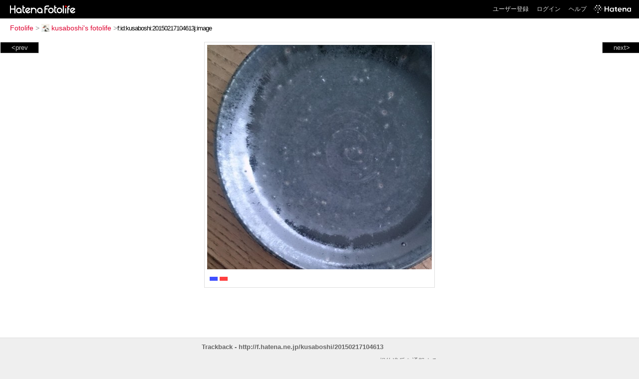

--- FILE ---
content_type: text/html; charset=utf-8
request_url: https://f.hatena.ne.jp/kusaboshi/20150217104613
body_size: 2762
content:


<!DOCTYPE html>
<html lang="ja">
<head>
<meta charset="UTF-8">


<title>個別「20150217104613」の写真、画像 - kusaboshi's fotolife</title>

<link rel="stylesheet" href="/css/fotolife.css?20251121" type="text/css" media="all" />



<meta name="viewport" content="width=device-width, initial-scale=1.0, user-scalable=1" />


<script type="text/javascript">
<!--
var SMARTPHONE_SUPPORT = true;
if (SMARTPHONE_SUPPORT && /iPod;|iPhone;|Android /.test(navigator.userAgent)) {
  document.write('<link rel="stylesheet" href="/css/smartphone.css?20251121" type="text/css" media="all" />');
}

if (typeof Hatena == 'undefined') Hatena = {};
if (typeof Hatena.Fotolife == 'undefined') Hatena.Fotolife = {};

Hatena.Fotolife.AuthUrl = 'https://f.hatena.ne.jp/kusaboshi/20150217104613';

// -->
</script>

<script type="text/javascript" src="https://s.hatena.ne.jp/js/HatenaStar.js"></script>
<script type="text/javascript"><!--
  Hatena.Author  = new Hatena.User('kusaboshi');
--></script>

<script type="text/javascript" src="/js/togglemore.js"></script>
<script type="text/javascript" src="/js/Hatena/Fotolife/FollowEdit.js"></script>

<!-- Google Tag Manager -->
<noscript><iframe src="//www.googletagmanager.com/ns.html?id=GTM-M45RQN"
height="0" width="0" style="display:none;visibility:hidden"></iframe></noscript>
<script>
<!--
(function(w,d,s,l,i){w[l]=w[l]||[];w[l].push({'gtm.start':
new Date().getTime(),event:'gtm.js'});var f=d.getElementsByTagName(s)[0],
j=d.createElement(s),dl=l!='dataLayer'?'&l='+l:'';j.async=true;j.src=
'//www.googletagmanager.com/gtm.js?id='+i+dl;f.parentNode.insertBefore(j,f);
})(window,document,'script','dataLayer','GTM-M45RQN');
// -->
</script>
<!-- End Google Tag Manager -->


<!--
<rdf:RDF
   xmlns:rdf="http://www.w3.org/1999/02/22-rdf-syntax-ns#"
   xmlns:foaf="http://xmlns.com/foaf/0.1/">
<rdf:Description rdf:about="http://f.hatena.ne.jp/kusaboshi/">
   <foaf:maker rdf:parseType="Resource">
     <foaf:holdsAccount>
       <foaf:OnlineAccount foaf:accountName="kusaboshi">
         <foaf:accountServiceHomepage rdf:resource="http://www.hatena.ne.jp/" />
       </foaf:OnlineAccount>
     </foaf:holdsAccount>
   </foaf:maker>
</rdf:Description>
</rdf:RDF>
-->

<script type="text/javascript">
<!--

if (typeof Hatena == 'undefined') Hatena = {};
if (typeof Hatena.Fotolife == 'undefined') Hatena.Fotolife = {};

Hatena.Star.SiteConfig = {
    entryNodes: {
        'div.foto': {
            uri: 'window.location',
            title: 'img.foto',
            container: 'div.star-container'
        }
    }
};


if (!(/iPod;|iPhone;|Android /.test(navigator.userAgent))) {
  document.write('<script type="text/javascript" src="/js/foto_pager_thumb.js"></script'+'>');
}
// -->
</script>
<script type="text/javascript" src="/js/swfobject.js"></script>
<script type="text/javascript" src="/js/foto_url.js?20180410"></script>
<script type="text/javascript" src="/js/auth_url.js"></script>
<style type="text/css">body {
  min-width:615px;
}
</style>



</head>
<body id="hatena-fotolife-foto">
<script type="text/javascript" src="https://cdn.www.st-hatena.com/js/header.ja.js" charset="utf-8"></script>
<link type="text/css" rel="stylesheet" href="https://cdn.www.st-hatena.com/css/hatena/header.css">
<div id="header" class="guest"><div id="header-body"><a href="/" class="service-logo-container"><img src="/images/logo-hatena.gif" alt="Hatena" /><img src="/images/logo-fotolife.gif" alt="Fotolife" /></a><ul class="service-menu"><li><a href="https://www.hatena.ne.jp/register?location=https%3A%2F%2Ff.hatena.ne.jp%2F">ユーザー登録</a></li><li><a href="https://www.hatena.ne.jp/login?location=https%3A%2F%2Ff.hatena.ne.jp%2F">ログイン</a></li><li><a href="/help">ヘルプ</a></li><li class="global-logo"><a href="http://www.hatena.ne.jp/"><img src="/images/global-logo-wh.png" alt="Hatena" width="75" height="16"></a></li></ul></div></div>

<div id="container">
<div id="navigation">
<div id="breadcrumbs">
  <a href="/">Fotolife</a>  <span>&gt;</span>    <a href="/kusaboshi/"><img src="https://www.st-hatena.com/users/ku/kusaboshi/profile_s.gif" class="profile-image" alt="kusaboshi" title="kusaboshi" width="16" height="16">kusaboshi's fotolife</a>    <span>&gt;</span><input type="text" size="45" value="f:id:kusaboshi:20150217104613j:image" onclick="this.select()" /></div>

<div class="appendix">
</div>

</div>

  <div class="foto">


    <div id="pager-next" class="pager-next">
      <a href="/kusaboshi/20150216193125">next&gt;</a>
      <div class="pager-thumbs" style="display:none;">

        <a href="/kusaboshi/20150216193125"><img src="https://cdn-ak.f.st-hatena.com/images/fotolife/k/kusaboshi/20150216/20150216193125_m.jpg" alt="20150216193125" title="20150216193125" /></a>

        <a href="/kusaboshi/20150216000126"><img src="https://cdn-ak.f.st-hatena.com/images/fotolife/k/kusaboshi/20150216/20150216000126_m.jpg" alt="20150216000126" title="20150216000126" /></a>

        <a href="/kusaboshi/20150214184910"><img src="https://cdn-ak.f.st-hatena.com/images/fotolife/k/kusaboshi/20150214/20150214184910_m.jpg" alt="20150214184910" title="20150214184910" /></a>

        <a href="/kusaboshi/20150214152823"><img src="https://cdn-ak.f.st-hatena.com/images/fotolife/k/kusaboshi/20150214/20150214152823_m.jpg" alt="20150214152823" title="20150214152823" /></a>

        <a href="/kusaboshi/20150212195351"><img src="https://cdn-ak.f.st-hatena.com/images/fotolife/k/kusaboshi/20150212/20150212195351_m.jpg" alt="20150212195351" title="20150212195351" /></a>

        <div class="pager-thumbs-more">
          <a href="#"><img src="/images/pager-more.gif" class="pager-thumbs-more" alt="サムネールをもっと見る" /></a>
        </div>
      </div>
    </div>



    <div id="pager-prev" class="pager-prev">
      <a href="/kusaboshi/20150219134816">&lt;prev</a>
      <div class="pager-thumbs" style="display:none;">

        <a href="/kusaboshi/20150219134816"><img src="https://cdn-ak.f.st-hatena.com/images/fotolife/k/kusaboshi/20150219/20150219134816_m.jpg" alt="20150219134816" title="20150219134816" /></a>

        <a href="/kusaboshi/20150220152158"><img src="https://cdn-ak.f.st-hatena.com/images/fotolife/k/kusaboshi/20150220/20150220152158_m.jpg" alt="20150220152158" title="20150220152158" /></a>

        <a href="/kusaboshi/20150224112136"><img src="https://cdn-ak.f.st-hatena.com/images/fotolife/k/kusaboshi/20150224/20150224112136_m.jpg" alt="20150224112136" title="20150224112136" /></a>

        <a href="/kusaboshi/20150224112527"><img src="https://cdn-ak.f.st-hatena.com/images/fotolife/k/kusaboshi/20150224/20150224112527_m.jpg" alt="20150224112527" title="20150224112527" /></a>

        <a href="/kusaboshi/20150224153720"><img src="https://cdn-ak.f.st-hatena.com/images/fotolife/k/kusaboshi/20150224/20150224153720_m.jpg" alt="20150224153720" title="20150224153720" /></a>

        <div class="pager-thumbs-more">
          <a href="#"><img src="/images/pager-more.gif" class="pager-thumbs-more" alt="サムネールをもっと見る" /></a>
        </div>
      </div>
    </div>




    

    <div id="foto-body" name="foto-body" class="foto-body" style="width:450px;">


<img src="https://cdn-ak.f.st-hatena.com/images/fotolife/k/kusaboshi/20150217/20150217104613.jpg" alt="20150217104613" title="20150217104613" width="450" height="450" class="foto" style="" />


<div id="foto-for-html-tag" style="display:none;">
    <img id="foto-for-html-tag-20150217104613" src="https://cdn-ak.f.st-hatena.com/images/fotolife/k/kusaboshi/20150217/20150217104613.jpg" style="display:none;" class="jpg" alt="20150217104613" title="20150217104613" />
</div>

      <div class="fotoinfo">
        <div class="fototitle"></div>
  <div class="fotoinfo-detail"><img src="/images/color_b.gif" width="16" height="8" alt="color_b" /> <img src="/images/color_r.gif" width="16" height="8" alt="color_r" /></div>



        <div class="fotoinfo-detail">
          <div class="star-container"></div>
        </div>

<div class="edit">

</div>




      </div>


    </div>

  
  </div>

  <div class="trackback">
    <div class="trackbacktitle">Trackback - http://f.hatena.ne.jp/kusaboshi/20150217104613</div><p class=violation><a href="http://www.hatena.ne.jp/faq/report/fotolife?target_url=http%3A%2F%2Ff.hatena.ne.jp%2Fkusaboshi%2F20150217104613&amp;location=http%3A%2F%2Ff.hatena.ne.jp%2Fkusaboshi%2F20150217104613&amp;target_label=f%3Aid%3Akusaboshi%3A20150217104613j%3Aimage">規約違反を通報する</a>

    <p class="footer-anchor">
      <a href="http://f.hatena.ne.jp/" target="_blank">はてなフォトライフ</a>
      &nbsp;&#047;&nbsp;
      <a href="http://f.hatena.ne.jp/guide" target="_blank">はじめての方へ</a>
      &nbsp;&#047;&nbsp;
      <a href="http://hatenablog.com/" target="_blank">はてなブログ</a>
    </p>

  </div>

</div>





</body>
</html>
